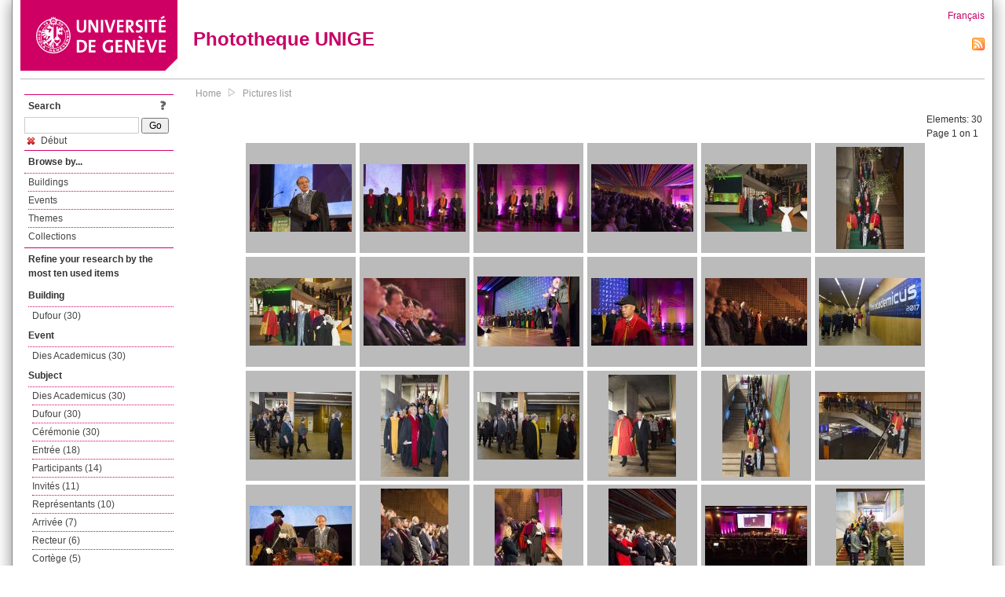

--- FILE ---
content_type: text/html; charset=UTF-8
request_url: https://phototheque.unige.ch/documents/facets?amp%3BclearFacets=1&amp%3BnewFacet=dateFacet%3D2013&newFacet=subjectFacet%3Dd%C3%A9but
body_size: 5351
content:
<!DOCTYPE html>
<html>
<head>
	<meta http-equiv="Content-Type" content="text/html; charset=utf-8" />	<title>
		Pictures list | Phototheque UNIGE	</title>
	<link href="/favicon.ico" type="image/x-icon" rel="icon"/><link href="/favicon.ico" type="image/x-icon" rel="shortcut icon"/><link rel="stylesheet" type="text/css" href="/css/menu.css"/><link rel="stylesheet" type="text/css" href="/css/archive-ouverte.css"/><link rel="stylesheet" type="text/css" href="/css/tooltip.css"/><script type="text/javascript" src="/alaxos/js/jquery/jquery.js"></script><script type="text/javascript" src="/alaxos/js/jquery/jquery_no_conflict.js"></script><script type="text/javascript" src="/javascripts/collection.js"></script><script type="text/javascript" src="/js/jquery/jquery.lazyload.js"></script><script type="text/javascript" src="/alaxos/js/alaxos/jquery.tooltip.js"></script></head>
<body>
	<div id="container" class="container_width">

		<div id="header">
			<a id="top"></a>
			<div id="header_logo">
				<a href="http://www.unige.ch"><img src="/img/design/unige_logo.png" alt=""/></a>			</div>
			<div id="header_text">
				<h1>
                <a href="/">Phototheque UNIGE</a>				</h1>
			</div>

			<div id="lang_zone">
    		<a href="/users/switch_lang/fra">Français</a><div style="text-align:right;"><a href="/documents/feed.rss?lang=eng&amp;facet%5B0%5D=subjectFacet%3Dd%C3%A9but"><img src="/img/design/rss.png" alt=""/></a></div>    		</div>

		</div>

		<div id="menu_container">
            <div style="border-top:solid 1px #bbb;height:1px;margin:0 10px;"></div>		</div>


        <div id="content">

            <div id="leftColumn">
				<div class="leftLinks_block">
        			<div class="leftLinks_block_title" style="border-bottom:none;margin-bottom:0px;">
            			<div style="float:right;">
            			<a href="/pages/search_help"><img src="/img/design/question_mark.png" alt=""/></a>            			</div>
            			Search            		</div>
        			<div style="margin:0px;">
    					<form action="/documents/facets" id="search-form" method="post" accept-charset="utf-8"><div style="display:none;"><input type="hidden" name="_method" value="POST"/><input type="hidden" name="data[_Token][key]" value="5eacb6573d641594d18fd10dc2d84dbf78d9bc213f682ac7aa26129f53ea89e817ff616ca4245116c0e97f773fd96557596f00390135568634c4f1dcffcbded8" id="Token158108398" autocomplete="off"/></div><input name="data[Document][text]" id="search_input" type="text"/> <input class="button" type="submit" value="Go"/><div style="display:none;"><input type="hidden" name="data[_Token][fields]" value="7383ee1240497845e42dbb542cb9a9e49c290841%3A" id="TokenFields884468665" autocomplete="off"/><input type="hidden" name="data[_Token][unlocked]" value="" id="TokenUnlocked537108027" autocomplete="off"/></div></form>					</div>
					<script type="text/javascript" src="/javascripts/facets_visibility.js"></script><div class="facet"><a href="/documents/facets?amp%3BclearFacets=1&amp;amp%3BnewFacet=dateFacet%3D2013&amp;removeFacet=subjectFacet%3Dd%C3%A9but"><img src="/img/design/remove.png" alt=""/> Début</a></div>
					
        		</div>
        		<div class="leftLinks_block">
        			<div class="leftLinks_block_title">
            			Browse by...        			</div>
            		<ul><li><a href="/buildings">Buildings</a></li><li><a href="/events">Events</a></li><li><a href="/themes">Themes</a></li><li><a href="/collections" class="lastLink">Collections</a></li></ul>        		</div>

        		<div class="leftLinks_block"><div class="leftLinks_block_title" style="border-bottom:none;">Refine your research by the most ten used items</div><div id="available_facets"><h4>Building</h4><ul class="facets" id="batimentmarcFacet_facets"><li><a href="/documents/facets?amp%3BclearFacets=1&amp;amp%3BnewFacet=dateFacet%3D2013&amp;newFacet=batimentmarcFacet%3DDufour">Dufour (30)</a></li></ul><h4>Event</h4><ul class="facets" id="evenementmarcFacet_facets"><li><a href="/documents/facets?amp%3BclearFacets=1&amp;amp%3BnewFacet=dateFacet%3D2013&amp;newFacet=evenementmarcFacet%3DDies+Academicus">Dies Academicus (30)</a></li></ul><h4>Subject</h4><ul class="facets" id="subjectFacet_facets"><li><a href="/documents/facets?amp%3BclearFacets=1&amp;amp%3BnewFacet=dateFacet%3D2013&amp;newFacet=subjectFacet%3DDies+Academicus">Dies Academicus (30)</a></li><li><a href="/documents/facets?amp%3BclearFacets=1&amp;amp%3BnewFacet=dateFacet%3D2013&amp;newFacet=subjectFacet%3DDufour">Dufour (30)</a></li><li><a href="/documents/facets?amp%3BclearFacets=1&amp;amp%3BnewFacet=dateFacet%3D2013&amp;newFacet=subjectFacet%3Dc%C3%A9r%C3%A9monie">Cérémonie (30)</a></li><li><a href="/documents/facets?amp%3BclearFacets=1&amp;amp%3BnewFacet=dateFacet%3D2013&amp;newFacet=subjectFacet%3Dentr%C3%A9e">Entrée (18)</a></li><li><a href="/documents/facets?amp%3BclearFacets=1&amp;amp%3BnewFacet=dateFacet%3D2013&amp;newFacet=subjectFacet%3Dparticipants">Participants (14)</a></li><li><a href="/documents/facets?amp%3BclearFacets=1&amp;amp%3BnewFacet=dateFacet%3D2013&amp;newFacet=subjectFacet%3Dinvit%C3%A9s">Invités (11)</a></li><li><a href="/documents/facets?amp%3BclearFacets=1&amp;amp%3BnewFacet=dateFacet%3D2013&amp;newFacet=subjectFacet%3Drepr%C3%A9sentants">Représentants (10)</a></li><li><a href="/documents/facets?amp%3BclearFacets=1&amp;amp%3BnewFacet=dateFacet%3D2013&amp;newFacet=subjectFacet%3Darriv%C3%A9e">Arrivée (7)</a></li><li><a href="/documents/facets?amp%3BclearFacets=1&amp;amp%3BnewFacet=dateFacet%3D2013&amp;newFacet=subjectFacet%3Drecteur">Recteur (6)</a></li><li><a href="/documents/facets?amp%3BclearFacets=1&amp;amp%3BnewFacet=dateFacet%3D2013&amp;newFacet=subjectFacet%3Dcort%C3%A8ge">Cortège (5)</a></li><li style="display:none;"><a href="/documents/facets?amp%3BclearFacets=1&amp;amp%3BnewFacet=dateFacet%3D2013&amp;newFacet=subjectFacet%3Dcommencement">Commencement (4)</a></li><li style="display:none;"><a href="/documents/facets?amp%3BclearFacets=1&amp;amp%3BnewFacet=dateFacet%3D2013&amp;newFacet=subjectFacet%3DYves+Fl%C3%BCckiger">Yves Flückiger (2)</a></li><li style="display:none;"><a href="/documents/facets?amp%3BclearFacets=1&amp;amp%3BnewFacet=dateFacet%3D2013&amp;newFacet=subjectFacet%3Dallocution">Allocution (2)</a></li><li style="display:none;"><a href="/documents/facets?amp%3BclearFacets=1&amp;amp%3BnewFacet=dateFacet%3D2013&amp;newFacet=subjectFacet%3Ddiscours">Discours (2)</a></li><li style="display:none;"><a href="/documents/facets?amp%3BclearFacets=1&amp;amp%3BnewFacet=dateFacet%3D2013&amp;newFacet=subjectFacet%3Ddocteurs+honoris+causa">Docteurs honoris causa (2)</a></li><li style="display:none;"><a href="/documents/facets?amp%3BclearFacets=1&amp;amp%3BnewFacet=dateFacet%3D2013&amp;newFacet=subjectFacet%3Dofficiel">Officiel (2)</a></li><li style="display:none;"><a href="/documents/facets?amp%3BclearFacets=1&amp;amp%3BnewFacet=dateFacet%3D2013&amp;newFacet=subjectFacet%3DClaes+B.+Wollheim">Claes B. Wollheim (1)</a></li><li style="display:none;"><a href="/documents/facets?amp%3BclearFacets=1&amp;amp%3BnewFacet=dateFacet%3D2013&amp;newFacet=subjectFacet%3DFokko+P.+Beekhof">Fokko P. Beekhof (1)</a></li><li style="display:none;"><a href="/documents/facets?amp%3BclearFacets=1&amp;amp%3BnewFacet=dateFacet%3D2013&amp;newFacet=subjectFacet%3DJean-Dominique+Vassalli">Jean-Dominique Vassalli (1)</a></li><li style="display:none;"><a href="/documents/facets?amp%3BclearFacets=1&amp;amp%3BnewFacet=dateFacet%3D2013&amp;newFacet=subjectFacet%3DRuth+Dreifuss">Ruth Dreifuss (1)</a></li><li style="display:none;"><a href="/documents/facets?amp%3BclearFacets=1&amp;amp%3BnewFacet=dateFacet%3D2013&amp;newFacet=subjectFacet%3Dattention">Attention (1)</a></li><li style="display:none;"><a href="/documents/facets?amp%3BclearFacets=1&amp;amp%3BnewFacet=dateFacet%3D2013&amp;newFacet=subjectFacet%3Daudiatoire">Audiatoire (1)</a></li><li style="display:none;"><a href="/documents/facets?amp%3BclearFacets=1&amp;amp%3BnewFacet=dateFacet%3D2013&amp;newFacet=subjectFacet%3Daudience">Audience (1)</a></li><li style="display:none;"><a href="/documents/facets?amp%3BclearFacets=1&amp;amp%3BnewFacet=dateFacet%3D2013&amp;newFacet=subjectFacet%3Ddoyens">Doyens (1)</a></li><li style="display:none;"><a href="/documents/facets?amp%3BclearFacets=1&amp;amp%3BnewFacet=dateFacet%3D2013&amp;newFacet=subjectFacet%3Descalier">Escalier (1)</a></li><li style="display:none;"><a href="/documents/facets?amp%3BclearFacets=1&amp;amp%3BnewFacet=dateFacet%3D2013&amp;newFacet=subjectFacet%3Descaliers">Escaliers (1)</a></li><li style="display:none;"><a href="/documents/facets?amp%3BclearFacets=1&amp;amp%3BnewFacet=dateFacet%3D2013&amp;newFacet=subjectFacet%3Dhuissier">Huissier (1)</a></li><li style="display:none;"><a href="/documents/facets?amp%3BclearFacets=1&amp;amp%3BnewFacet=dateFacet%3D2013&amp;newFacet=subjectFacet%3Dmembre">Membre (1)</a></li><li style="display:none;"><a href="/documents/facets?amp%3BclearFacets=1&amp;amp%3BnewFacet=dateFacet%3D2013&amp;newFacet=subjectFacet%3Dmembres">Membres (1)</a></li><img src="/img/design/plus.gif" style="cursor:pointer;" id="subjectFacet_facets_show_btn" data-id="subjectFacet_facets" class="show_facets_btn" alt=""/><img src="/img/design/less.gif" style="cursor:pointer;display:none;" id="subjectFacet_facets_hide_btn" data-id="subjectFacet_facets" class="hide_facets_btn" alt=""/></ul><h4>Photographer</h4><ul class="facets" id="creatorFacet_facets"><li><a href="/documents/facets?amp%3BclearFacets=1&amp;amp%3BnewFacet=dateFacet%3D2013&amp;newFacet=creatorFacet%3DDa+Silva%2C+Carla">Da Silva, Carla (11)</a></li><li><a href="/documents/facets?amp%3BclearFacets=1&amp;amp%3BnewFacet=dateFacet%3D2013&amp;newFacet=creatorFacet%3DErard%2C+Jacques">Erard, Jacques (8)</a></li><li><a href="/documents/facets?amp%3BclearFacets=1&amp;amp%3BnewFacet=dateFacet%3D2013&amp;newFacet=creatorFacet%3DBrockmann%2C+J%C3%B6rg">Brockmann, Jörg (6)</a></li><li><a href="/documents/facets?amp%3BclearFacets=1&amp;amp%3BnewFacet=dateFacet%3D2013&amp;newFacet=creatorFacet%3DPerret%2C+Michel">Perret, Michel (2)</a></li><li><a href="/documents/facets?amp%3BclearFacets=1&amp;amp%3BnewFacet=dateFacet%3D2013&amp;newFacet=creatorFacet%3DZimmermann%2C+Olivier">Zimmermann, Olivier (2)</a></li><li><a href="/documents/facets?amp%3BclearFacets=1&amp;amp%3BnewFacet=dateFacet%3D2013&amp;newFacet=creatorFacet%3DBorckmann%2C+J%C3%B6rg">Borckmann, Jörg (1)</a></li></ul><h4>Date</h4><ul class="facets" id="dateFacet_facets"><li><a href="/documents/facets?amp%3BclearFacets=1&amp;amp%3BnewFacet=dateFacet%3D2013&amp;newFacet=dateFacet%3D2017">2017 (11)</a></li><li><a href="/documents/facets?amp%3BclearFacets=1&amp;amp%3BnewFacet=dateFacet%3D2013&amp;newFacet=dateFacet%3D2015">2015 (10)</a></li><li><a href="/documents/facets?amp%3BclearFacets=1&amp;amp%3BnewFacet=dateFacet%3D2013&amp;newFacet=dateFacet%3D2016">2016 (7)</a></li><li><a href="/documents/facets?amp%3BclearFacets=1&amp;amp%3BnewFacet=dateFacet%3D2013&amp;newFacet=dateFacet%3D2013">2013 (2)</a></li></ul></div></div>
        		<div class="leftLinks_block">
        			<div class="leftLinks_block_title">
            			<div style="float:right">
            			            			</div>

        		        Deposit        			</div>
            		<ul><li><a href="http://phototheque.unige.ch/cgi-bin/valet/submit.cgi?view=image">Submit an image</a></li><li><a href="/pages/charter" class="lastLink">Charter</a></li></ul>        		</div>
        		<div class="leftLinks_block">
        			<div class="leftLinks_block_title">
            			Highlights        			</div>
            		<ul><li><a href="/documents/latest" class="lastLink">Latest additions</a></li></ul>        		</div>
        		<div class="leftLinks_block">
        			<div class="leftLinks_block_title">
            			More informations        			</div>
            		<ul><li><a href="/pages/contact_phototheque" class="lastLink">Contacts</a></li></ul>        		</div>
        	</div>
        	<div id="pageContent">

        		<div id="breadcrumb"><a href="/">Home</a><img src="/img/design/breadcrumb_arrow.png" alt=""/><a href="/documents/facets">Pictures list</a></div>
                
    			


<div class="toolbar_container_list"><div class="paging_info">Elements: <span id="list_total_elements">30 </span><br/>Page 1 on 1</div></div>&nbsp;<div class="pictures_list"><div class="picture_list_box" id="picture_list_box_5915"><div class="picture_list"><div id="picture_tooltip_5915" style="display:none;"><div style="text-align:center;"><div><a href="/unige:88774"><img src="/img/design/blankpixel.png" id="tooltip_picture_5915" data-picture_id="5915" class="lazy_tooltip lazy" style="max-width:300px;max-height:225px;" data-original="https://phototheque.unige.ch/img/thumbnails/4/e/3/unige_88774_300x225" alt=""/><noscript><a href="/unige:88774"><img src="https://phototheque.unige.ch/img/thumbnails/4/e/3/unige_88774_300x225" alt=""/></a></noscript></a></div><div><a href="/unige:88774">Details</a> | <a href="/download/unige:88774/ATTACHMENT01">Download</a></div><div style="clear:both;">&copy; UNIGE Jorg Brockmann</div></div></div><img src="/img/design/blankpixel.png" id="picture_5915" style="vertical-align:middle;max-width:130px;max-height:130px;" class="lazy_front lazy" data-original="https://phototheque.unige.ch/img/thumbnails/4/e/3/unige_88774_130x130" alt=""/><noscript><a href="/unige:88774"><img src="https://phototheque.unige.ch/img/thumbnails/4/e/3/unige_88774_130x130" alt=""/></a></noscript></div></div><div class="picture_list_box" id="picture_list_box_5911"><div class="picture_list"><div id="picture_tooltip_5911" style="display:none;"><div style="text-align:center;"><div><a href="/unige:88778"><img src="/img/design/blankpixel.png" id="tooltip_picture_5911" data-picture_id="5911" class="lazy_tooltip lazy" style="max-width:300px;max-height:225px;" data-original="https://phototheque.unige.ch/img/thumbnails/c/a/e/unige_88778_300x225" alt=""/><noscript><a href="/unige:88778"><img src="https://phototheque.unige.ch/img/thumbnails/c/a/e/unige_88778_300x225" alt=""/></a></noscript></a></div><div><a href="/unige:88778">Details</a> | <a href="/download/unige:88778/ATTACHMENT01">Download</a></div><div style="clear:both;">&copy; UNIGE Jorg Brockmann</div></div></div><img src="/img/design/blankpixel.png" id="picture_5911" style="vertical-align:middle;max-width:130px;max-height:130px;" class="lazy_front lazy" data-original="https://phototheque.unige.ch/img/thumbnails/c/a/e/unige_88778_130x130" alt=""/><noscript><a href="/unige:88778"><img src="https://phototheque.unige.ch/img/thumbnails/c/a/e/unige_88778_130x130" alt=""/></a></noscript></div></div><div class="picture_list_box" id="picture_list_box_5910"><div class="picture_list"><div id="picture_tooltip_5910" style="display:none;"><div style="text-align:center;"><div><a href="/unige:88779"><img src="/img/design/blankpixel.png" id="tooltip_picture_5910" data-picture_id="5910" class="lazy_tooltip lazy" style="max-width:300px;max-height:225px;" data-original="https://phototheque.unige.ch/img/thumbnails/3/8/d/unige_88779_300x225" alt=""/><noscript><a href="/unige:88779"><img src="https://phototheque.unige.ch/img/thumbnails/3/8/d/unige_88779_300x225" alt=""/></a></noscript></a></div><div><a href="/unige:88779">Details</a> | <a href="/download/unige:88779/ATTACHMENT01">Download</a></div><div style="clear:both;">&copy; UNIGE Jorg Brockmann</div></div></div><img src="/img/design/blankpixel.png" id="picture_5910" style="vertical-align:middle;max-width:130px;max-height:130px;" class="lazy_front lazy" data-original="https://phototheque.unige.ch/img/thumbnails/3/8/d/unige_88779_130x130" alt=""/><noscript><a href="/unige:88779"><img src="https://phototheque.unige.ch/img/thumbnails/3/8/d/unige_88779_130x130" alt=""/></a></noscript></div></div><div class="picture_list_box" id="picture_list_box_5909"><div class="picture_list"><div id="picture_tooltip_5909" style="display:none;"><div style="text-align:center;"><div><a href="/unige:88780"><img src="/img/design/blankpixel.png" id="tooltip_picture_5909" data-picture_id="5909" class="lazy_tooltip lazy" style="max-width:300px;max-height:225px;" data-original="https://phototheque.unige.ch/img/thumbnails/d/7/9/unige_88780_300x225" alt=""/><noscript><a href="/unige:88780"><img src="https://phototheque.unige.ch/img/thumbnails/d/7/9/unige_88780_300x225" alt=""/></a></noscript></a></div><div><a href="/unige:88780">Details</a> | <a href="/download/unige:88780/ATTACHMENT01">Download</a></div><div style="clear:both;">&copy; UNIGE Jorg Brockmann</div></div></div><img src="/img/design/blankpixel.png" id="picture_5909" style="vertical-align:middle;max-width:130px;max-height:130px;" class="lazy_front lazy" data-original="https://phototheque.unige.ch/img/thumbnails/d/7/9/unige_88780_130x130" alt=""/><noscript><a href="/unige:88780"><img src="https://phototheque.unige.ch/img/thumbnails/d/7/9/unige_88780_130x130" alt=""/></a></noscript></div></div><div class="picture_list_box" id="picture_list_box_5908"><div class="picture_list"><div id="picture_tooltip_5908" style="display:none;"><div style="text-align:center;"><div><a href="/unige:88781"><img src="/img/design/blankpixel.png" id="tooltip_picture_5908" data-picture_id="5908" class="lazy_tooltip lazy" style="max-width:300px;max-height:225px;" data-original="https://phototheque.unige.ch/img/thumbnails/c/9/7/unige_88781_300x225" alt=""/><noscript><a href="/unige:88781"><img src="https://phototheque.unige.ch/img/thumbnails/c/9/7/unige_88781_300x225" alt=""/></a></noscript></a></div><div><a href="/unige:88781">Details</a> | <a href="/download/unige:88781/ATTACHMENT01">Download</a></div><div style="clear:both;">&copy; UNIGE Jorg Brockmann</div></div></div><img src="/img/design/blankpixel.png" id="picture_5908" style="vertical-align:middle;max-width:130px;max-height:130px;" class="lazy_front lazy" data-original="https://phototheque.unige.ch/img/thumbnails/c/9/7/unige_88781_130x130" alt=""/><noscript><a href="/unige:88781"><img src="https://phototheque.unige.ch/img/thumbnails/c/9/7/unige_88781_130x130" alt=""/></a></noscript></div></div><div class="picture_list_box" id="picture_list_box_5904"><div class="picture_list"><div id="picture_tooltip_5904" style="display:none;"><div style="text-align:center;"><div style="float:left;"><a href="/unige:88785"><img src="/img/design/blankpixel.png" id="tooltip_picture_5904" data-picture_id="5904" class="lazy_tooltip lazy" style="max-width:300px;max-height:225px;" data-original="https://phototheque.unige.ch/img/thumbnails/0/8/c/unige_88785_300x225" alt=""/><noscript><a href="/unige:88785"><img src="https://phototheque.unige.ch/img/thumbnails/0/8/c/unige_88785_300x225" alt=""/></a></noscript></a></div><div style="float:left;margin-left:5px;"><div style="margin-bottom:10px"><a href="/unige:88785">Details</a></div><div style="margin-bottom:10px"><a href="/download/unige:88785/ATTACHMENT01">Download</a></div><div style="margin-bottom:10px">(2362 x 3543)</div></div><div style="clear:both;">&copy; UNIGE Jorg Brockmann</div></div></div><img src="/img/design/blankpixel.png" id="picture_5904" style="vertical-align:middle;max-width:130px;max-height:130px;" class="lazy_front lazy" data-original="https://phototheque.unige.ch/img/thumbnails/0/8/c/unige_88785_130x130" alt=""/><noscript><a href="/unige:88785"><img src="https://phototheque.unige.ch/img/thumbnails/0/8/c/unige_88785_130x130" alt=""/></a></noscript></div></div><div class="picture_list_box" id="picture_list_box_5903"><div class="picture_list"><div id="picture_tooltip_5903" style="display:none;"><div style="text-align:center;"><div><a href="/unige:88786"><img src="/img/design/blankpixel.png" id="tooltip_picture_5903" data-picture_id="5903" class="lazy_tooltip lazy" style="max-width:300px;max-height:225px;" data-original="https://phototheque.unige.ch/img/thumbnails/8/d/e/unige_88786_300x225" alt=""/><noscript><a href="/unige:88786"><img src="https://phototheque.unige.ch/img/thumbnails/8/d/e/unige_88786_300x225" alt=""/></a></noscript></a></div><div><a href="/unige:88786">Details</a> | <a href="/download/unige:88786/ATTACHMENT01">Download</a></div><div style="clear:both;">&copy; UNIGE Jörg Borckmann</div></div></div><img src="/img/design/blankpixel.png" id="picture_5903" style="vertical-align:middle;max-width:130px;max-height:130px;" class="lazy_front lazy" data-original="https://phototheque.unige.ch/img/thumbnails/8/d/e/unige_88786_130x130" alt=""/><noscript><a href="/unige:88786"><img src="https://phototheque.unige.ch/img/thumbnails/8/d/e/unige_88786_130x130" alt=""/></a></noscript></div></div><div class="picture_list_box" id="picture_list_box_6614"><div class="picture_list"><div id="picture_tooltip_6614" style="display:none;"><div style="text-align:center;"><div><a href="/unige:100879"><img src="/img/design/blankpixel.png" id="tooltip_picture_6614" data-picture_id="6614" class="lazy_tooltip lazy" style="max-width:300px;max-height:225px;" data-original="https://phototheque.unige.ch/img/thumbnails/6/0/7/unige_100879_300x225" alt=""/><noscript><a href="/unige:100879"><img src="https://phototheque.unige.ch/img/thumbnails/6/0/7/unige_100879_300x225" alt=""/></a></noscript></a></div><div><a href="/unige:100879">Details</a> | <a href="/download/unige:100879/ATTACHMENT01">Download</a></div><div style="clear:both;">&copy; UNIGE Carla Da Silva</div></div></div><img src="/img/design/blankpixel.png" id="picture_6614" style="vertical-align:middle;max-width:130px;max-height:130px;" class="lazy_front lazy" data-original="https://phototheque.unige.ch/img/thumbnails/6/0/7/unige_100879_130x130" alt=""/><noscript><a href="/unige:100879"><img src="https://phototheque.unige.ch/img/thumbnails/6/0/7/unige_100879_130x130" alt=""/></a></noscript></div></div><div class="picture_list_box" id="picture_list_box_6607"><div class="picture_list"><div id="picture_tooltip_6607" style="display:none;"><div style="text-align:center;"><div><a href="/unige:100886"><img src="/img/design/blankpixel.png" id="tooltip_picture_6607" data-picture_id="6607" class="lazy_tooltip lazy" style="max-width:300px;max-height:225px;" data-original="https://phototheque.unige.ch/img/thumbnails/b/c/5/unige_100886_300x225" alt=""/><noscript><a href="/unige:100886"><img src="https://phototheque.unige.ch/img/thumbnails/b/c/5/unige_100886_300x225" alt=""/></a></noscript></a></div><div><a href="/unige:100886">Details</a> | <a href="/download/unige:100886/ATTACHMENT01">Download</a></div><div style="clear:both;">&copy; UNIGE Carla Da Silva</div></div></div><img src="/img/design/blankpixel.png" id="picture_6607" style="vertical-align:middle;max-width:130px;max-height:130px;" class="lazy_front lazy" data-original="https://phototheque.unige.ch/img/thumbnails/b/c/5/unige_100886_130x130" alt=""/><noscript><a href="/unige:100886"><img src="https://phototheque.unige.ch/img/thumbnails/b/c/5/unige_100886_130x130" alt=""/></a></noscript></div></div><div class="picture_list_box" id="picture_list_box_6606"><div class="picture_list"><div id="picture_tooltip_6606" style="display:none;"><div style="text-align:center;"><div><a href="/unige:100887"><img src="/img/design/blankpixel.png" id="tooltip_picture_6606" data-picture_id="6606" class="lazy_tooltip lazy" style="max-width:300px;max-height:225px;" data-original="https://phototheque.unige.ch/img/thumbnails/8/5/b/unige_100887_300x225" alt=""/><noscript><a href="/unige:100887"><img src="https://phototheque.unige.ch/img/thumbnails/8/5/b/unige_100887_300x225" alt=""/></a></noscript></a></div><div><a href="/unige:100887">Details</a> | <a href="/download/unige:100887/ATTACHMENT01">Download</a></div><div style="clear:both;">&copy; UNIGE Carla Da Silva</div></div></div><img src="/img/design/blankpixel.png" id="picture_6606" style="vertical-align:middle;max-width:130px;max-height:130px;" class="lazy_front lazy" data-original="https://phototheque.unige.ch/img/thumbnails/8/5/b/unige_100887_130x130" alt=""/><noscript><a href="/unige:100887"><img src="https://phototheque.unige.ch/img/thumbnails/8/5/b/unige_100887_130x130" alt=""/></a></noscript></div></div><div class="picture_list_box" id="picture_list_box_6605"><div class="picture_list"><div id="picture_tooltip_6605" style="display:none;"><div style="text-align:center;"><div><a href="/unige:100888"><img src="/img/design/blankpixel.png" id="tooltip_picture_6605" data-picture_id="6605" class="lazy_tooltip lazy" style="max-width:300px;max-height:225px;" data-original="https://phototheque.unige.ch/img/thumbnails/e/6/e/unige_100888_300x225" alt=""/><noscript><a href="/unige:100888"><img src="https://phototheque.unige.ch/img/thumbnails/e/6/e/unige_100888_300x225" alt=""/></a></noscript></a></div><div><a href="/unige:100888">Details</a> | <a href="/download/unige:100888/ATTACHMENT01">Download</a></div><div style="clear:both;">&copy; UNIGE Carla Da Silva</div></div></div><img src="/img/design/blankpixel.png" id="picture_6605" style="vertical-align:middle;max-width:130px;max-height:130px;" class="lazy_front lazy" data-original="https://phototheque.unige.ch/img/thumbnails/e/6/e/unige_100888_130x130" alt=""/><noscript><a href="/unige:100888"><img src="https://phototheque.unige.ch/img/thumbnails/e/6/e/unige_100888_130x130" alt=""/></a></noscript></div></div><div class="picture_list_box" id="picture_list_box_6604"><div class="picture_list"><div id="picture_tooltip_6604" style="display:none;"><div style="text-align:center;"><div><a href="/unige:100889"><img src="/img/design/blankpixel.png" id="tooltip_picture_6604" data-picture_id="6604" class="lazy_tooltip lazy" style="max-width:300px;max-height:225px;" data-original="https://phototheque.unige.ch/img/thumbnails/f/0/2/unige_100889_300x225" alt=""/><noscript><a href="/unige:100889"><img src="https://phototheque.unige.ch/img/thumbnails/f/0/2/unige_100889_300x225" alt=""/></a></noscript></a></div><div><a href="/unige:100889">Details</a> | <a href="/download/unige:100889/ATTACHMENT01">Download</a></div><div style="clear:both;">&copy; UNIGE Carla Da Silva</div></div></div><img src="/img/design/blankpixel.png" id="picture_6604" style="vertical-align:middle;max-width:130px;max-height:130px;" class="lazy_front lazy" data-original="https://phototheque.unige.ch/img/thumbnails/f/0/2/unige_100889_130x130" alt=""/><noscript><a href="/unige:100889"><img src="https://phototheque.unige.ch/img/thumbnails/f/0/2/unige_100889_130x130" alt=""/></a></noscript></div></div><div class="picture_list_box" id="picture_list_box_6603"><div class="picture_list"><div id="picture_tooltip_6603" style="display:none;"><div style="text-align:center;"><div><a href="/unige:100890"><img src="/img/design/blankpixel.png" id="tooltip_picture_6603" data-picture_id="6603" class="lazy_tooltip lazy" style="max-width:300px;max-height:225px;" data-original="https://phototheque.unige.ch/img/thumbnails/b/b/2/unige_100890_300x225" alt=""/><noscript><a href="/unige:100890"><img src="https://phototheque.unige.ch/img/thumbnails/b/b/2/unige_100890_300x225" alt=""/></a></noscript></a></div><div><a href="/unige:100890">Details</a> | <a href="/download/unige:100890/ATTACHMENT01">Download</a></div><div style="clear:both;">&copy; UNIGE Carla Da Silva</div></div></div><img src="/img/design/blankpixel.png" id="picture_6603" style="vertical-align:middle;max-width:130px;max-height:130px;" class="lazy_front lazy" data-original="https://phototheque.unige.ch/img/thumbnails/b/b/2/unige_100890_130x130" alt=""/><noscript><a href="/unige:100890"><img src="https://phototheque.unige.ch/img/thumbnails/b/b/2/unige_100890_130x130" alt=""/></a></noscript></div></div><div class="picture_list_box" id="picture_list_box_6602"><div class="picture_list"><div id="picture_tooltip_6602" style="display:none;"><div style="text-align:center;"><div style="float:left;"><a href="/unige:100891"><img src="/img/design/blankpixel.png" id="tooltip_picture_6602" data-picture_id="6602" class="lazy_tooltip lazy" style="max-width:300px;max-height:225px;" data-original="https://phototheque.unige.ch/img/thumbnails/2/d/a/unige_100891_300x225" alt=""/><noscript><a href="/unige:100891"><img src="https://phototheque.unige.ch/img/thumbnails/2/d/a/unige_100891_300x225" alt=""/></a></noscript></a></div><div style="float:left;margin-left:5px;"><div style="margin-bottom:10px"><a href="/unige:100891">Details</a></div><div style="margin-bottom:10px"><a href="/download/unige:100891/ATTACHMENT01">Download</a></div><div style="margin-bottom:10px">(3747 x 5621)</div></div><div style="clear:both;">&copy; UNIGE Carla Da Silva</div></div></div><img src="/img/design/blankpixel.png" id="picture_6602" style="vertical-align:middle;max-width:130px;max-height:130px;" class="lazy_front lazy" data-original="https://phototheque.unige.ch/img/thumbnails/2/d/a/unige_100891_130x130" alt=""/><noscript><a href="/unige:100891"><img src="https://phototheque.unige.ch/img/thumbnails/2/d/a/unige_100891_130x130" alt=""/></a></noscript></div></div><div class="picture_list_box" id="picture_list_box_6601"><div class="picture_list"><div id="picture_tooltip_6601" style="display:none;"><div style="text-align:center;"><div><a href="/unige:100892"><img src="/img/design/blankpixel.png" id="tooltip_picture_6601" data-picture_id="6601" class="lazy_tooltip lazy" style="max-width:300px;max-height:225px;" data-original="https://phototheque.unige.ch/img/thumbnails/4/3/5/unige_100892_300x225" alt=""/><noscript><a href="/unige:100892"><img src="https://phototheque.unige.ch/img/thumbnails/4/3/5/unige_100892_300x225" alt=""/></a></noscript></a></div><div><a href="/unige:100892">Details</a> | <a href="/download/unige:100892/ATTACHMENT01">Download</a></div><div style="clear:both;">&copy; UNIGE Carla Da Silva</div></div></div><img src="/img/design/blankpixel.png" id="picture_6601" style="vertical-align:middle;max-width:130px;max-height:130px;" class="lazy_front lazy" data-original="https://phototheque.unige.ch/img/thumbnails/4/3/5/unige_100892_130x130" alt=""/><noscript><a href="/unige:100892"><img src="https://phototheque.unige.ch/img/thumbnails/4/3/5/unige_100892_130x130" alt=""/></a></noscript></div></div><div class="picture_list_box" id="picture_list_box_6600"><div class="picture_list"><div id="picture_tooltip_6600" style="display:none;"><div style="text-align:center;"><div style="float:left;"><a href="/unige:100893"><img src="/img/design/blankpixel.png" id="tooltip_picture_6600" data-picture_id="6600" class="lazy_tooltip lazy" style="max-width:300px;max-height:225px;" data-original="https://phototheque.unige.ch/img/thumbnails/1/5/2/unige_100893_300x225" alt=""/><noscript><a href="/unige:100893"><img src="https://phototheque.unige.ch/img/thumbnails/1/5/2/unige_100893_300x225" alt=""/></a></noscript></a></div><div style="float:left;margin-left:5px;"><div style="margin-bottom:10px"><a href="/unige:100893">Details</a></div><div style="margin-bottom:10px"><a href="/download/unige:100893/ATTACHMENT01">Download</a></div><div style="margin-bottom:10px">(3366 x 5049)</div></div><div style="clear:both;">&copy; UNIGE Carla Da Silva</div></div></div><img src="/img/design/blankpixel.png" id="picture_6600" style="vertical-align:middle;max-width:130px;max-height:130px;" class="lazy_front lazy" data-original="https://phototheque.unige.ch/img/thumbnails/1/5/2/unige_100893_130x130" alt=""/><noscript><a href="/unige:100893"><img src="https://phototheque.unige.ch/img/thumbnails/1/5/2/unige_100893_130x130" alt=""/></a></noscript></div></div><div class="picture_list_box" id="picture_list_box_6599"><div class="picture_list"><div id="picture_tooltip_6599" style="display:none;"><div style="text-align:center;"><div style="float:left;"><a href="/unige:100894"><img src="/img/design/blankpixel.png" id="tooltip_picture_6599" data-picture_id="6599" class="lazy_tooltip lazy" style="max-width:300px;max-height:225px;" data-original="https://phototheque.unige.ch/img/thumbnails/f/2/4/unige_100894_300x225" alt=""/><noscript><a href="/unige:100894"><img src="https://phototheque.unige.ch/img/thumbnails/f/2/4/unige_100894_300x225" alt=""/></a></noscript></a></div><div style="float:left;margin-left:5px;"><div style="margin-bottom:10px"><a href="/unige:100894">Details</a></div><div style="margin-bottom:10px"><a href="/download/unige:100894/ATTACHMENT01">Download</a></div><div style="margin-bottom:10px">(2362 x 3543)</div></div><div style="clear:both;">&copy; UNIGE Carla Da Silva</div></div></div><img src="/img/design/blankpixel.png" id="picture_6599" style="vertical-align:middle;max-width:130px;max-height:130px;" class="lazy_front lazy" data-original="https://phototheque.unige.ch/img/thumbnails/f/2/4/unige_100894_130x130" alt=""/><noscript><a href="/unige:100894"><img src="https://phototheque.unige.ch/img/thumbnails/f/2/4/unige_100894_130x130" alt=""/></a></noscript></div></div><div class="picture_list_box" id="picture_list_box_6620"><div class="picture_list"><div id="picture_tooltip_6620" style="display:none;"><div style="text-align:center;"><div><a href="/unige:100900"><img src="/img/design/blankpixel.png" id="tooltip_picture_6620" data-picture_id="6620" class="lazy_tooltip lazy" style="max-width:300px;max-height:225px;" data-original="https://phototheque.unige.ch/img/thumbnails/8/4/0/unige_100900_300x225" alt=""/><noscript><a href="/unige:100900"><img src="https://phototheque.unige.ch/img/thumbnails/8/4/0/unige_100900_300x225" alt=""/></a></noscript></a></div><div><a href="/unige:100900">Details</a> | <a href="/download/unige:100900/ATTACHMENT01">Download</a></div><div style="clear:both;">&copy; UNIGE Carla Da Silva</div></div></div><img src="/img/design/blankpixel.png" id="picture_6620" style="vertical-align:middle;max-width:130px;max-height:130px;" class="lazy_front lazy" data-original="https://phototheque.unige.ch/img/thumbnails/8/4/0/unige_100900_130x130" alt=""/><noscript><a href="/unige:100900"><img src="https://phototheque.unige.ch/img/thumbnails/8/4/0/unige_100900_130x130" alt=""/></a></noscript></div></div><div class="picture_list_box" id="picture_list_box_5031"><div class="picture_list"><div id="picture_tooltip_5031" style="display:none;"><div style="text-align:center;"><div><a href="/unige:79422"><img src="/img/design/blankpixel.png" id="tooltip_picture_5031" data-picture_id="5031" class="lazy_tooltip lazy" style="max-width:300px;max-height:225px;" data-original="https://phototheque.unige.ch/img/thumbnails/9/b/b/unige_79422_300x225" alt=""/><noscript><a href="/unige:79422"><img src="https://phototheque.unige.ch/img/thumbnails/9/b/b/unige_79422_300x225" alt=""/></a></noscript></a></div><div><a href="/unige:79422">Details</a> | <a href="/download/unige:79422/ATTACHMENT01">Download</a></div><div style="clear:both;">&copy; UNIGE Jacques Erard</div></div></div><img src="/img/design/blankpixel.png" id="picture_5031" style="vertical-align:middle;max-width:130px;max-height:130px;" class="lazy_front lazy" data-original="https://phototheque.unige.ch/img/thumbnails/9/b/b/unige_79422_130x130" alt=""/><noscript><a href="/unige:79422"><img src="https://phototheque.unige.ch/img/thumbnails/9/b/b/unige_79422_130x130" alt=""/></a></noscript></div></div><div class="picture_list_box" id="picture_list_box_5038"><div class="picture_list"><div id="picture_tooltip_5038" style="display:none;"><div style="text-align:center;"><div style="float:left;"><a href="/unige:79426"><img src="/img/design/blankpixel.png" id="tooltip_picture_5038" data-picture_id="5038" class="lazy_tooltip lazy" style="max-width:300px;max-height:225px;" data-original="https://phototheque.unige.ch/img/thumbnails/e/f/8/unige_79426_300x225" alt=""/><noscript><a href="/unige:79426"><img src="https://phototheque.unige.ch/img/thumbnails/e/f/8/unige_79426_300x225" alt=""/></a></noscript></a></div><div style="float:left;margin-left:5px;"><div style="margin-bottom:10px"><a href="/unige:79426">Details</a></div><div style="margin-bottom:10px"><a href="/download/unige:79426/ATTACHMENT01">Download</a></div><div style="margin-bottom:10px">(3840 x 5760)</div></div><div style="clear:both;">&copy; UNIGE Jacques Erard</div></div></div><img src="/img/design/blankpixel.png" id="picture_5038" style="vertical-align:middle;max-width:130px;max-height:130px;" class="lazy_front lazy" data-original="https://phototheque.unige.ch/img/thumbnails/e/f/8/unige_79426_130x130" alt=""/><noscript><a href="/unige:79426"><img src="https://phototheque.unige.ch/img/thumbnails/e/f/8/unige_79426_130x130" alt=""/></a></noscript></div></div><div class="picture_list_box" id="picture_list_box_5036"><div class="picture_list"><div id="picture_tooltip_5036" style="display:none;"><div style="text-align:center;"><div style="float:left;"><a href="/unige:79428"><img src="/img/design/blankpixel.png" id="tooltip_picture_5036" data-picture_id="5036" class="lazy_tooltip lazy" style="max-width:300px;max-height:225px;" data-original="https://phototheque.unige.ch/img/thumbnails/7/6/3/unige_79428_300x225" alt=""/><noscript><a href="/unige:79428"><img src="https://phototheque.unige.ch/img/thumbnails/7/6/3/unige_79428_300x225" alt=""/></a></noscript></a></div><div style="float:left;margin-left:5px;"><div style="margin-bottom:10px"><a href="/unige:79428">Details</a></div><div style="margin-bottom:10px"><a href="/download/unige:79428/ATTACHMENT01">Download</a></div><div style="margin-bottom:10px">(3485 x 5228)</div></div><div style="clear:both;">&copy; UNIGE Jacques Erard</div></div></div><img src="/img/design/blankpixel.png" id="picture_5036" style="vertical-align:middle;max-width:130px;max-height:130px;" class="lazy_front lazy" data-original="https://phototheque.unige.ch/img/thumbnails/7/6/3/unige_79428_130x130" alt=""/><noscript><a href="/unige:79428"><img src="https://phototheque.unige.ch/img/thumbnails/7/6/3/unige_79428_130x130" alt=""/></a></noscript></div></div><div class="picture_list_box" id="picture_list_box_5040"><div class="picture_list"><div id="picture_tooltip_5040" style="display:none;"><div style="text-align:center;"><div style="float:left;"><a href="/unige:79429"><img src="/img/design/blankpixel.png" id="tooltip_picture_5040" data-picture_id="5040" class="lazy_tooltip lazy" style="max-width:300px;max-height:225px;" data-original="https://phototheque.unige.ch/img/thumbnails/4/5/b/unige_79429_300x225" alt=""/><noscript><a href="/unige:79429"><img src="https://phototheque.unige.ch/img/thumbnails/4/5/b/unige_79429_300x225" alt=""/></a></noscript></a></div><div style="float:left;margin-left:5px;"><div style="margin-bottom:10px"><a href="/unige:79429">Details</a></div><div style="margin-bottom:10px"><a href="/download/unige:79429/ATTACHMENT01">Download</a></div><div style="margin-bottom:10px">(3840 x 5760)</div></div><div style="clear:both;">&copy; UNIGE Jacques Erard</div></div></div><img src="/img/design/blankpixel.png" id="picture_5040" style="vertical-align:middle;max-width:130px;max-height:130px;" class="lazy_front lazy" data-original="https://phototheque.unige.ch/img/thumbnails/4/5/b/unige_79429_130x130" alt=""/><noscript><a href="/unige:79429"><img src="https://phototheque.unige.ch/img/thumbnails/4/5/b/unige_79429_130x130" alt=""/></a></noscript></div></div><div class="picture_list_box" id="picture_list_box_5039"><div class="picture_list"><div id="picture_tooltip_5039" style="display:none;"><div style="text-align:center;"><div><a href="/unige:79430"><img src="/img/design/blankpixel.png" id="tooltip_picture_5039" data-picture_id="5039" class="lazy_tooltip lazy" style="max-width:300px;max-height:225px;" data-original="https://phototheque.unige.ch/img/thumbnails/c/d/3/unige_79430_300x225" alt=""/><noscript><a href="/unige:79430"><img src="https://phototheque.unige.ch/img/thumbnails/c/d/3/unige_79430_300x225" alt=""/></a></noscript></a></div><div><a href="/unige:79430">Details</a> | <a href="/download/unige:79430/ATTACHMENT01">Download</a></div><div style="clear:both;">&copy; UNIGE Jacques Erard</div></div></div><img src="/img/design/blankpixel.png" id="picture_5039" style="vertical-align:middle;max-width:130px;max-height:130px;" class="lazy_front lazy" data-original="https://phototheque.unige.ch/img/thumbnails/c/d/3/unige_79430_130x130" alt=""/><noscript><a href="/unige:79430"><img src="https://phototheque.unige.ch/img/thumbnails/c/d/3/unige_79430_130x130" alt=""/></a></noscript></div></div><div class="picture_list_box" id="picture_list_box_5055"><div class="picture_list"><div id="picture_tooltip_5055" style="display:none;"><div style="text-align:center;"><div style="float:left;"><a href="/unige:79431"><img src="/img/design/blankpixel.png" id="tooltip_picture_5055" data-picture_id="5055" class="lazy_tooltip lazy" style="max-width:300px;max-height:225px;" data-original="https://phototheque.unige.ch/img/thumbnails/c/7/7/unige_79431_300x225" alt=""/><noscript><a href="/unige:79431"><img src="https://phototheque.unige.ch/img/thumbnails/c/7/7/unige_79431_300x225" alt=""/></a></noscript></a></div><div style="float:left;margin-left:5px;"><div style="margin-bottom:10px"><a href="/unige:79431">Details</a></div><div style="margin-bottom:10px"><a href="/download/unige:79431/ATTACHMENT01">Download</a></div><div style="margin-bottom:10px">(3840 x 5760)</div></div><div style="clear:both;">&copy; UNIGE Jacques Erard</div></div></div><img src="/img/design/blankpixel.png" id="picture_5055" style="vertical-align:middle;max-width:130px;max-height:130px;" class="lazy_front lazy" data-original="https://phototheque.unige.ch/img/thumbnails/c/7/7/unige_79431_130x130" alt=""/><noscript><a href="/unige:79431"><img src="https://phototheque.unige.ch/img/thumbnails/c/7/7/unige_79431_130x130" alt=""/></a></noscript></div></div><div class="picture_list_box" id="picture_list_box_5054"><div class="picture_list"><div id="picture_tooltip_5054" style="display:none;"><div style="text-align:center;"><div style="float:left;"><a href="/unige:79432"><img src="/img/design/blankpixel.png" id="tooltip_picture_5054" data-picture_id="5054" class="lazy_tooltip lazy" style="max-width:300px;max-height:225px;" data-original="https://phototheque.unige.ch/img/thumbnails/d/6/a/unige_79432_300x225" alt=""/><noscript><a href="/unige:79432"><img src="https://phototheque.unige.ch/img/thumbnails/d/6/a/unige_79432_300x225" alt=""/></a></noscript></a></div><div style="float:left;margin-left:5px;"><div style="margin-bottom:10px"><a href="/unige:79432">Details</a></div><div style="margin-bottom:10px"><a href="/download/unige:79432/ATTACHMENT01">Download</a></div><div style="margin-bottom:10px">(3371 x 5057)</div></div><div style="clear:both;">&copy; UNIGE Jacques Erard</div></div></div><img src="/img/design/blankpixel.png" id="picture_5054" style="vertical-align:middle;max-width:130px;max-height:130px;" class="lazy_front lazy" data-original="https://phototheque.unige.ch/img/thumbnails/d/6/a/unige_79432_130x130" alt=""/><noscript><a href="/unige:79432"><img src="https://phototheque.unige.ch/img/thumbnails/d/6/a/unige_79432_130x130" alt=""/></a></noscript></div></div><div class="picture_list_box" id="picture_list_box_5053"><div class="picture_list"><div id="picture_tooltip_5053" style="display:none;"><div style="text-align:center;"><div><a href="/unige:79433"><img src="/img/design/blankpixel.png" id="tooltip_picture_5053" data-picture_id="5053" class="lazy_tooltip lazy" style="max-width:300px;max-height:225px;" data-original="https://phototheque.unige.ch/img/thumbnails/f/c/7/unige_79433_300x225" alt=""/><noscript><a href="/unige:79433"><img src="https://phototheque.unige.ch/img/thumbnails/f/c/7/unige_79433_300x225" alt=""/></a></noscript></a></div><div><a href="/unige:79433">Details</a> | <a href="/download/unige:79433/ATTACHMENT01">Download</a></div><div style="clear:both;">&copy; UNIGE Jacques Erard</div></div></div><img src="/img/design/blankpixel.png" id="picture_5053" style="vertical-align:middle;max-width:130px;max-height:130px;" class="lazy_front lazy" data-original="https://phototheque.unige.ch/img/thumbnails/f/c/7/unige_79433_130x130" alt=""/><noscript><a href="/unige:79433"><img src="https://phototheque.unige.ch/img/thumbnails/f/c/7/unige_79433_130x130" alt=""/></a></noscript></div></div><div class="picture_list_box" id="picture_list_box_5104"><div class="picture_list"><div id="picture_tooltip_5104" style="display:none;"><div style="text-align:center;"><div><a href="/unige:79518"><img src="/img/design/blankpixel.png" id="tooltip_picture_5104" data-picture_id="5104" class="lazy_tooltip lazy" style="max-width:300px;max-height:225px;" data-original="https://phototheque.unige.ch/img/thumbnails/1/0/7/unige_79518_300x225" alt=""/><noscript><a href="/unige:79518"><img src="https://phototheque.unige.ch/img/thumbnails/1/0/7/unige_79518_300x225" alt=""/></a></noscript></a></div><div><a href="/unige:79518">Details</a> | <a href="/download/unige:79518/ATTACHMENT01">Download</a></div><div style="clear:both;">&copy; UNIGE Olivier Zimmermann</div></div></div><img src="/img/design/blankpixel.png" id="picture_5104" style="vertical-align:middle;max-width:130px;max-height:130px;" class="lazy_front lazy" data-original="https://phototheque.unige.ch/img/thumbnails/1/0/7/unige_79518_130x130" alt=""/><noscript><a href="/unige:79518"><img src="https://phototheque.unige.ch/img/thumbnails/1/0/7/unige_79518_130x130" alt=""/></a></noscript></div></div><div class="picture_list_box" id="picture_list_box_5100"><div class="picture_list"><div id="picture_tooltip_5100" style="display:none;"><div style="text-align:center;"><div style="float:left;"><a href="/unige:79522"><img src="/img/design/blankpixel.png" id="tooltip_picture_5100" data-picture_id="5100" class="lazy_tooltip lazy" style="max-width:300px;max-height:225px;" data-original="https://phototheque.unige.ch/img/thumbnails/7/c/8/unige_79522_300x225" alt=""/><noscript><a href="/unige:79522"><img src="https://phototheque.unige.ch/img/thumbnails/7/c/8/unige_79522_300x225" alt=""/></a></noscript></a></div><div style="float:left;margin-left:5px;"><div style="margin-bottom:10px"><a href="/unige:79522">Details</a></div><div style="margin-bottom:10px"><a href="/download/unige:79522/ATTACHMENT01">Download</a></div><div style="margin-bottom:10px">(1201 x 1800)</div></div><div style="clear:both;">&copy; UNIGE Olivier Zimmermann</div></div></div><img src="/img/design/blankpixel.png" id="picture_5100" style="vertical-align:middle;max-width:130px;max-height:130px;" class="lazy_front lazy" data-original="https://phototheque.unige.ch/img/thumbnails/7/c/8/unige_79522_130x130" alt=""/><noscript><a href="/unige:79522"><img src="https://phototheque.unige.ch/img/thumbnails/7/c/8/unige_79522_130x130" alt=""/></a></noscript></div></div><div class="picture_list_box" id="picture_list_box_2015"><div class="picture_list"><div id="picture_tooltip_2015" style="display:none;"><div style="text-align:center;"><div><a href="/unige:30660"><img src="/img/design/blankpixel.png" id="tooltip_picture_2015" data-picture_id="2015" class="lazy_tooltip lazy" style="max-width:300px;max-height:225px;" data-original="https://phototheque.unige.ch/img/thumbnails/b/6/a/unige_30660_300x225" alt=""/><noscript><a href="/unige:30660"><img src="https://phototheque.unige.ch/img/thumbnails/b/6/a/unige_30660_300x225" alt=""/></a></noscript></a></div><div><a href="/unige:30660">Details</a> | <a href="/download/unige:30660/ATTACHMENT01">Download</a></div><div style="clear:both;">&copy; UNIGE Michel Perret</div></div></div><img src="/img/design/blankpixel.png" id="picture_2015" style="vertical-align:middle;max-width:130px;max-height:130px;" class="lazy_front lazy" data-original="https://phototheque.unige.ch/img/thumbnails/b/6/a/unige_30660_130x130" alt=""/><noscript><a href="/unige:30660"><img src="https://phototheque.unige.ch/img/thumbnails/b/6/a/unige_30660_130x130" alt=""/></a></noscript></div></div><div class="picture_list_box" id="picture_list_box_2032"><div class="picture_list"><div id="picture_tooltip_2032" style="display:none;"><div style="text-align:center;"><div><a href="/unige:30662"><img src="/img/design/blankpixel.png" id="tooltip_picture_2032" data-picture_id="2032" class="lazy_tooltip lazy" style="max-width:300px;max-height:225px;" data-original="https://phototheque.unige.ch/img/thumbnails/7/9/b/unige_30662_300x225" alt=""/><noscript><a href="/unige:30662"><img src="https://phototheque.unige.ch/img/thumbnails/7/9/b/unige_30662_300x225" alt=""/></a></noscript></a></div><div><a href="/unige:30662">Details</a> | <a href="/download/unige:30662/ATTACHMENT01">Download</a></div><div style="clear:both;">&copy; UNIGE Michel Perret</div></div></div><img src="/img/design/blankpixel.png" id="picture_2032" style="vertical-align:middle;max-width:130px;max-height:130px;" class="lazy_front lazy" data-original="https://phototheque.unige.ch/img/thumbnails/7/9/b/unige_30662_130x130" alt=""/><noscript><a href="/unige:30662"><img src="https://phototheque.unige.ch/img/thumbnails/7/9/b/unige_30662_130x130" alt=""/></a></noscript></div></div></div>    <script type="text/javascript">
    //<![CDATA[
    
    function register_tooltip(picture_id){
        
        $j("#picture_list_box_" + picture_id).tooltip({position           : "centered",
                                                       preload_images     : true,
                                                       content_element_id : "picture_tooltip_" + picture_id,
                                                      });
    }
    
    $j(document).ready(function(){
        
        $j("img.lazy_front").lazyload({
            threshold: 50,
            effect : "fadeIn",
            skip_invisible: false, //useful to make the images already visible on load appear with Webkit browsers
            load: function(img){
                
                $j("#tooltip_" + $j(this).attr("id")).lazyload({
                    threshold: 50,
                    skip_invisible: false, //useful to make the images already visible on load appear with Webkit browsers
                    load: function(img){
                        register_tooltip($j(this).attr("data-picture_id"));
                    }
                });
                
            }
        });

    });
    
    //]]>
    </script>
    			</div>
			<div style="clear:both"></div>
		</div>
		<div id="footer">
    		<div id="ftop">
    			View all records: <a href="/documents/facets?clear=true">10216</a>    		</div>
    		<div id="fleft">
    			<a href="#header">Back to top</a>    		</div>
    		<div id="fright">
        		<a href="/pages/validation">Validator</a> | <a href="/login">Admin</a>    		</div>
    	</div>
	</div>
	</body>
</html>
